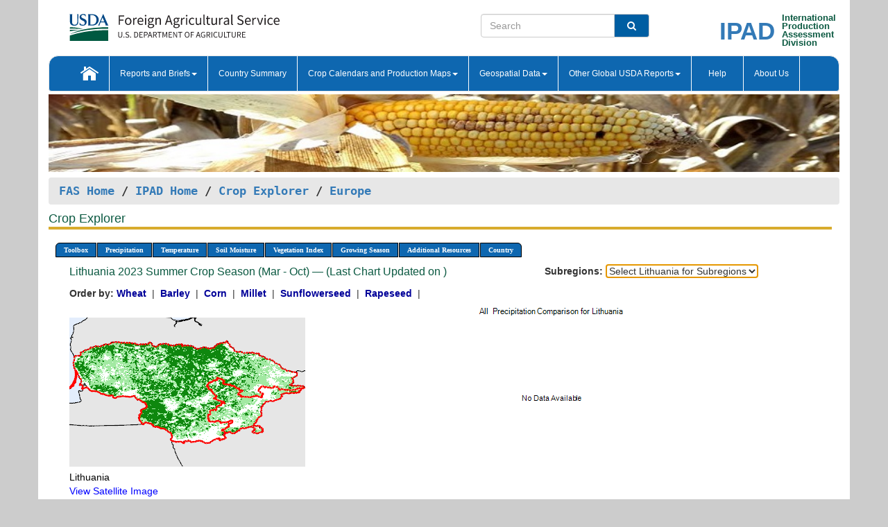

--- FILE ---
content_type: text/html; charset=utf-8
request_url: https://ipad.fas.usda.gov/cropexplorer/chart.aspx?regionid=europe&ftypeid=47&fattributeid=1&fctypeid=23&fcattributeid=1&startdate=3%2F1%2F2023&enddate=10%2F31%2F2023&cntryid=LTU&nationalGraph=True
body_size: 37512
content:

  
<!DOCTYPE html PUBLIC "-//W3C//DTD XHTML 1.0 Transitional//EN" "http://www.w3.org/TR/xhtml1/DTD/xhtml1-transitional.dtd">
<html xmlns="http://www.w3.org/1999/xhtml" xml:lang="en">
<head>
<title id="pageTitle">Crop Explorer - Europe</title>
<meta http-equiv="Content-Type" content="text/html; charset=iso-8859-1" />
<meta name="title" content="Crop Explorer for Major Crop Regions - United States Department of Agriculture" />
<meta name="keywords" content="Crop forecasting, crop production, crop yield, crop area, commodity, drought, precipitation, temperature, soil moisture, crop stage, crop model, percent soil moisture, surface moisture, subsurface moisture, corn, wheat, spring wheat, Satellite Radar Altimetry, Global Reservoir, Lake Elevation Database" />
<meta name="language" value="en"/>
<meta name="agency" value="USDA"/>
<meta name="format" value="text/html"/>
<meta http-equiv="X-UA-Compatible" content="IE=edge, ie9, chrome=1">

<!------------------------------ END COMMNET THESE LINES------------------------------------------>
<style type="text/css">
#nav, nav ul {margin: 0; padding: 0; list-style: none;}
#nav a {display:block; width:auto; border: 1px solid black; text-decoration:none; background:#828494; color:#fff; font: bold 10px Verdana;}
#nav a:hover{background: #888; color: #fff;}
#nav li {float: left; position: relative; list-style: none; background-color: #c8c8c8;z-index:2;}
#nav li a {display: block; padding: 4px 11px; background: #828494; text-decoration: none; width: auto; color: #FFFFFF;}
#nav li a:hover {background: #828494; font: bold 10px Verdana; cursor: pointer;}
#nav li ul {margin:0; padding:0; position:absolute; left:0; display:none;}
#nav li ul li a {width:auto; padding:4px 10px; background:#FFF; color:black;}
#nav li ul li a:hover {background: #A52A2A;}
#nav li ul ul {left:9.9em; margin: -20px 0 0 10px;}
table tr td img {padding-left:2px;}
#nav li:hover > ul {display:block;}
.chartDisplay li {display:inline-block; }

.gsMenu li {display:inline-block; width:220px;}
.gsDate li {display:inline-block; width:250px;}
.ceMenu {width: auto;	border-right: 1px solid #fff; padding: 0; color: #fff;}
.ceMenuLeft {border-top-left-radius: 6px;border-right: 1px solid #fff;}
.ceMenuRight {border-top-right-radius: 6px;border-right: 1px solid #fff;}
</style>


<!----------- START ADD THIS SECTION FOR THE NEW TEMPLATE ---------------------------------------------->
	<link href="images/favicon.ico" rel="shortcut icon" type="image/vnd.microsoft.icon" />
	<link rel="stylesheet" href="stylesheets/bootstrap.min.css" />
	<link href="stylesheets/SiteCss.css" type="text/css" rel="stylesheet" media="all"/>
<!----------- END ADD THIS SECTION FOR THE NEW TEMPLATE ---------------------------------------------->

<script type="text/javascript" src="js/jquery-3.6.0.js"></script>
<script type="text/javascript" src="js/ce.js"></script>
<script type="text/javascript" src="js/google.js"></script>




<script type="text/javascript">
function _menu() {$(" #nav ul ").css({ display: "none" });$(" #nav li ").hover(function () { $(this).find('ul:first').css({ visibility: "visible", display: "none" }).show(10); }, function () { $(this).find('ul:first').css({ visibility: "hidden" }); });}$(document).ready(function () { _menu(); });
</script>

<script type="text/javascript">
    window.onload = function () {
        if (document.getElementById('o_subrgnid') != null) {
            document.getElementById('o_subrgnid').focus();
        }
    }; 
    function subrgnid_chgd(obj)
    {       
        var fvalue = obj.options[obj.selectedIndex].value;        
        if (fvalue != null && fvalue != "") {
            var section = document.getElementById("li_" + fvalue);
            if (section != null) {              
                section.scrollIntoView(false);
            }
            else {
                parent.location.href = fvalue;
            }
        }      
    } 
function doSearch(vsearch) {
	window.open('https://voyager.fas.usda.gov/voyager/navigo/search?sort=score%20desc&disp=D176678659AD&basemap=ESRI%20World%20Street%20Map&view=summary&sortdir=desc&place.op=within&q=' + vsearch, 'TextSearch');
}

</script>

</head>

<body dir="ltr" xml:lang="en" lang="en" style="background-color:#ccc;">

<div class="container" style="background-color:#fff;align:center;">
 <a id="top"></a>
		    <div class="row pageHeader">
            <div class="row">
                <div class="col-sm-6">
                     <div class="site-name__logo">
					 <em>
                                <a href="https://fas.usda.gov" target="_blank" title="FAS Home" aria-label="FAS Home" class="usa-logo__image">
                                </a>
                            </em>
                    </div>
			       </div>
					
		<div class="col-sm-6">
			<div class="col-sm-6">
                   	<form onsubmit="doSearch(this.vsearch.value); return false;">

						<div class="input-group">
							<input type="text" name="vsearch" class="form-control" placeholder="Search">
							 <span class="input-group-addon" style="background-color:#005ea2">
							 <button type="submit" class="btn-u" style="border:0;background:transparent;color:#fff;"><i class="fa fa-search"></i></button>
							 </span>
							</div>
							</form>
				    
			</div>
			<div class="col-sm-6">
                        <div style="margin-right:30px;">
						
						<div class="col-sm-9" style="padding-right:10px;">
							<a href="/ipad_home/Default.aspx" title="IPAD Home Page" alt="IPAD Home Page"><span class="site-name__logo_2" style="float:right;font-size:2.5em;padding-right:-15px;font-weight:bold;">IPAD</span></a>
						 </div>
						<div class="col-sm-3" style="padding:0">
							<a href="/Default.aspx" title="IPAD Home Page" alt=IPAD Home Page"><span class="site-name__main_2">International</span>
							<span class="site-name__main_2">Production </span>	
							<span class="site-name__main_2">Assessment </span>	
							<span class="site-name__main_2">Division</span></a>							
						 </div>						 
						</div>				
			</div>
				
			</div>

		</div>
	</div> <nav class="navbar navbar-default appMenu-bg">
            <div class="container-fluid">
                <div class="navbar-header">
                    <button type="button" class="navbar-toggle collapsed" data-bs-toggle="collapse" data-bs-target="#navbar" aria-controls="navbarText" aria-expanded="false" aria-label="Toggle navigation">
                    <span class="sr-only">Toggle navigation</span>
                    <span class="icon-bar"></span>
                    <span class="icon-bar"></span>
                    <span class="icon-bar"></span>
                    </button>
                </div>

<div id="navbar"class="collapse navbar-collapse">
                       <ul class="nav navbar-nav navbar-left appMenu" style="margin-bottom: 0">
                        <li class="nav-item"><a  href="/Default.aspx"><img src="/images/icon-home.png" /></a></li>
                        <li class="dropdown menuHover">
                            <a href="#" style="color:white">Reports and Briefs<b class="caret"></b></a>
                            <ul class="dropdown-menu" role="menu">
								<li class="menuHover"><a href="/search.aspx" title="Commodity Intelligence Reports (CIR)" alt="Commodity Intelligence Reports (CIR)">Commodity Intelligence Reports (CIR)</a></li>
								<li class="menuHover"><a href="https://www.fas.usda.gov/data/world-agricultural-production" target="_blank" title="World Agricultural Production (WAP) Circulars" alt="World Agricultural Production (WAP) Circulars">World Agricultural Production (WAP) Circulars</a></li>
							</ul>
						</li>
                        <li class="menuHover"><a style="color:white" href="/countrysummary/Default.aspx" title="Country Summary" alt="Country Summary">Country Summary</a></li>
                        <li class="dropdown menuHover">
                            <a href="#"  style="color:white">Crop Calendars and Production Maps<b class="caret"></b></a>
                             <ul class="dropdown-menu" role="menu">
									<li><a href="/ogamaps/cropcalendar.aspx"  title="Crop Calendars" alt="Crop Calendars">Crop Calendars</a></li>
									<li><a href="/ogamaps/cropproductionmaps.aspx"  title="Crop Production Map" alt="Crop Production Map">Crop Production Maps</a></li>
									<li><a href="/ogamaps/cropmapsandcalendars.aspx"  title="Monthly Crop Stage and Harvest Calendars" alt="Monthly Crop Stage and Harvest Calendars">Monthly Crop Stage and Harvest Calendars</a></li>								
									<li><a href="/ogamaps/Default.aspx" title="Monthly Production and Trade Maps" alt="Production and Trade Maps">Monthly Production and Trade Maps</a></li>			
							</ul>
                        </li>
                        <li class="dropdown menuHover">
                            <a href="#" style="color:white">Geospatial Data<b class="caret"></b></a>
                            <ul class="dropdown-menu" role="menu">
								<li><a href="/cropexplorer/Default.aspx" title="Crop Explorer">Crop Explorer</a></li>
                                <li><a href="/cropexplorer/cropview/Default.aspx" title="Commodity Explorer">Commodity Explorer</a></li>
							  	<li><a href="http://glam1.gsfc.nasa.gov" target="_blank" rel="noopener">Global Agricultural Monitoring (GLAM)</a></li>
								<li><a href="/cropexplorer/global_reservoir/Default.aspx" title="Global Reservoirs and Lakes Monitor (G-REALM)">Global Reservoirs and Lakes Monitor (G-REALM)</a></li>	
								<li><a href="https://geo.fas.usda.gov/GADAS/index.html" target="_blank" rel="noopener">Global Agricultural & Disaster Assesment System (GADAS)</a></li>
								<li><a href="/photo_gallery/pg_regions.aspx?regionid=eafrica" title="Geotag Photo Gallery">Geotag Photo Gallery</a></li>
								<li><a href="/monitormaps/CycloneMonitor" title="Tropical Cyclone Monitor Maps">Tropical Cyclone Monitor Maps</a></li>								
								<li><a href="/monitormaps/FloodMonitor" title="Automated Flooded Cropland Area Maps (AFCAM)">Automated Flooded Cropland Area Maps (AFCAM)</a></li>																			
                                <li><a href="https://gis.ipad.fas.usda.gov/WMOStationExplorer/" title="WMO Station Explorer" target="_blank" rel="noopener">WMO Station Explorer</a></li>
                                <li><a href="https://gis.ipad.fas.usda.gov/TropicalCycloneMonitor/"  title="Tropical Cyclone Monitor" target="_blank" rel="noopener">Tropical Cyclone Monitor</a></li>
                           </ul>
                        </li>
                         <li class="dropdown menuHover">
                            <a href="#" style="color:white">Other Global USDA Reports<b class="caret"></b></a>
                            <ul class="dropdown-menu" role="menu">
								<li><a href="https://www.usda.gov/oce/commodity/wasde/" target="_blank" rel="noopener" title="World Agricultural Supply and Demand Estimates" alt="World Agricultural Supply and Demand Estimates">World Agricultural Supply and Demand Estimates (WASDE)</a></li>			      
								<li><a href="https://www.usda.gov/oce/weather/pubs/Weekly/Wwcb/wwcb.pdf" title="USDA Weekly Weather and Crop Bulletin (NASS/WAOB)" alt="USDA Weekly Weather and Crop Bulletin (NASS/WAOB)">USDA Weekly Weather and Crop Bulletin (NASS/WAOB)</a>
								<li><a href="https://apps.fas.usda.gov/PSDOnline/app/index.html#/app/home" target="_blank" rel="noopener" title="PSD Online" alt="PSD Online">PSD Online</a> </li> 
								<li><a href="https://gain.fas.usda.gov/Pages/Default.aspx" target="_blank" rel="noopener" title="FAS Attache GAIN Reports" alt="FAS Attache GAIN Reports">FAS Attache GAIN Reports</a></li>	
								<li><a href="https://apps.fas.usda.gov/psdonline/app/index.html#/app/downloads?tabName=dataSets" target="_blank" rel="noopener" title="PSD Market and Trade Data" alt="PSD Market and Trade Data">PS&D Market and Trade Data</a></li>						
								
						</ul>
                        </li>
						<li class="menuHover"><a style="color:white" href="/cropexplorer/ce_help.aspx" title="Help" alt="Help">&nbsp; &nbsp;Help &nbsp;&nbsp; </a></li> 
                        <li class="menuHover"><a style="color:white" href="/cropexplorer/ce_contact.aspx" title="About Us" alt="About Us">About Us</a></li>
						  
					</ul>
                </div>
                <!--/.nav-collapse -->
            </div>
            <!--/.container-fluid -->
        </nav>  
			  
			<!-- ------- START Slider Image ------------------------------------------------------------------------------------->
			<div class="row">
			<div class="col-sm-12">
				<div class="ng-scope">        
						<a href="/photo_gallery/pg_details.aspx?regionid=eafrica&FileName=IMG_3014&PhotoTitle=Red%20Sorghum"><img src="images/data_analysis_header.jpg" alt="" name="FAS Data Analysis Header" id="banner-show" title="" style="width:100%" /></a>               
				</div>   
			</div>     
			</div>
			<!-- ------- END Slider Image ------------------------------------------------------------------------------------->
			<!--- ------------------------------------------- BREADCRUMB STARTS HERE ------------------------------------------>
			<!----------------------------------------------------------------------------------------------------------------->
			<div class="breadcrumb" style="margin-top:.5em;">
						<table id="breadCrumb">
						<tbody>
						<tr>
							<td width="45%" align="left">
							<a href="https://www.fas.usda.gov/">FAS Home</a> / 
							<a href="/Default.aspx">IPAD Home</a> / 
							<a href="Default.aspx">Crop Explorer</a> /
              <a href="imageview.aspx?regionid=europe" title="Most Recent Data">Europe</a> 
							</td>
							<td width="3%"></td>
						</tr>
					</tbody>
					</table>
			</div>
			<!------------------------------------------------- END BREADCRUMB --------------------------------------------------->
            <!----------------------------------------------- START CONTENT AREA------------------------------------------------>
	<div class="tab-pane active" id="tab1"  >	
        <h1 class="pane-title">Crop Explorer </h1>        
        <div class="container-fluid" >
			<div class="col-sm-12" style="margin-left:-20px;">
				<ul id="nav">
					<li class="ceMenuLeft"><a href="#" style="border-top-left-radius: 6px;background-color: #0e67b0;">Toolbox</a>
<ul>
<li><a href="Default.aspx" style="width:160px;">Home</a></li>
<li><a href="datasources.aspx" style="width:160px;">Data Sources</a></li>
<li><a href="imageview.aspx?regionid=europe" style="width:160px;">Most Recent Data</a></li>
</ul>
</li>

					<li class="ceMenu"><a href="#" style="background-color: #0e67b0;">Precipitation</a>
<ul>
<li><a href="chart.aspx?regionid=europe&nationalGraph=True&startdate=3%2f1%2f2023&enddate=10%2f31%2f2023&cntryid=LTU&fctypeid=60&fcattributeid=1" style="width:380px;">Moving Precipitation and Cumulative Precipitation (Pentad)</a></li>
<li><a href="chart.aspx?regionid=europe&nationalGraph=True&startdate=3%2f1%2f2023&enddate=10%2f31%2f2023&cntryid=LTU&fctypeid=75&fcattributeid=45" style="width:380px;">Consecutive Dry Days</a></li>
<li><a href="chart.aspx?regionid=europe&nationalGraph=True&startdate=3%2f1%2f2023&enddate=10%2f31%2f2023&cntryid=LTU&fctypeid=28&fcattributeid=1" style="width:380px;">Snow Depth and Snow Cover</a></li>
</ul>
</li>

					<li class="ceMenu"><a href="#" style="background-color: #0e67b0;">Temperature</a>
<ul>
<li><a href="chart.aspx?regionid=europe&nationalGraph=True&startdate=3%2f1%2f2023&enddate=10%2f31%2f2023&cntryid=LTU&fctypeid=24&fcattributeid=1" style="width:200px;">Average Temperature</a></li>
<li><a href="chart.aspx?regionid=europe&nationalGraph=True&startdate=3%2f1%2f2023&enddate=10%2f31%2f2023&cntryid=LTU&fctypeid=24&fcattributeid=5" style="width:200px;">Maximum Temperature</a></li>
<li><a href="chart.aspx?regionid=europe&nationalGraph=True&startdate=3%2f1%2f2023&enddate=10%2f31%2f2023&cntryid=LTU&fctypeid=24&fcattributeid=6" style="width:200px;">Minimum Temperature</a></li>
<li><a href="chart.aspx?regionid=europe&nationalGraph=True&startdate=3%2f1%2f2023&enddate=10%2f31%2f2023&cntryid=LTU&fctypeid=72&fcattributeid=2" style="width:200px;">Heat Damage and Stress</a></li>
</ul>
</li>

					<li class="ceMenu"><a href="#" style="background-color: #0e67b0;">Soil Moisture</a>
<ul>
<li><a href="chart.aspx?regionid=europe&nationalGraph=True&startdate=3%2f1%2f2023&enddate=10%2f31%2f2023&cntryid=LTU&fctypeid=19&fcattributeid=10" style="width:220px;">Soil Moisture (CPC Leaky Bucket)</a></li>
<li><a href="chart.aspx?regionid=europe&nationalGraph=True&startdate=3%2f1%2f2023&enddate=10%2f31%2f2023&cntryid=LTU&fctypeid=19&fcattributeid=9" style="width:220px;">Percent Soil Moisture</a></li>
<li><a href="chart.aspx?regionid=europe&nationalGraph=True&startdate=3%2f1%2f2023&enddate=10%2f31%2f2023&cntryid=LTU&fctypeid=19&fcattributeid=1" style="width:220px;">Surface Soil Moisture</a></li>
<li><a href="chart.aspx?regionid=europe&nationalGraph=True&startdate=3%2f1%2f2023&enddate=10%2f31%2f2023&cntryid=LTU&fctypeid=19&fcattributeid=7" style="width:220px;">Subsurface Soil Moisture</a></li>
</ul>
</li>

					<li class="ceMenu"><a href="#" style="background-color: #0e67b0;">Vegetation Index</a>
<ul>
<li><a href="chart.aspx?regionid=europe&nationalGraph=True&startdate=3%2f1%2f2023&enddate=10%2f31%2f2023&cntryid=LTU&fctypeid=47&fcattributeid=1" style="width:150px;">NDVI (MODIS-Terra)</a></li>
</ul>
</li>

					
					
					<li class="ceMenu"><a href="#" style="background-color: #0e67b0;">Growing Season</a>
<ul>
<li><a href="chart.aspx?regionid=europe&ftypeid=47&fattributeid=1&fctypeid=23&fcattributeid=1&startdate=9%2f1%2f2025&enddate=8%2f31%2f2026&cntryid=LTU&nationalGraph=True" style="width: 220px;">2025 Winter Crop Season (Sep - Aug)</a></li>
<li><a href="chart.aspx?regionid=europe&ftypeid=47&fattributeid=1&fctypeid=23&fcattributeid=1&startdate=3%2f1%2f2025&enddate=10%2f31%2f2025&cntryid=LTU&nationalGraph=True" style="width: 220px;">2025 Summer Crop Season (Mar - Oct)</a></li>
<li><a href="chart.aspx?regionid=europe&ftypeid=47&fattributeid=1&fctypeid=23&fcattributeid=1&startdate=9%2f1%2f2024&enddate=8%2f31%2f2025&cntryid=LTU&nationalGraph=True" style="width: 220px;">2024 Winter Crop Season (Sep - Aug)</a></li>
<li><a href="chart.aspx?regionid=europe&ftypeid=47&fattributeid=1&fctypeid=23&fcattributeid=1&startdate=3%2f1%2f2024&enddate=10%2f31%2f2024&cntryid=LTU&nationalGraph=True" style="width: 220px;">2024 Summer Crop Season (Mar - Oct)</a></li>
<li><a href="chart.aspx?regionid=europe&ftypeid=47&fattributeid=1&fctypeid=23&fcattributeid=1&startdate=9%2f1%2f2023&enddate=8%2f31%2f2024&cntryid=LTU&nationalGraph=True" style="width: 220px;">2023 Winter Crop Season (Sep - Aug)</a></li>
<li><a href="chart.aspx?regionid=europe&ftypeid=47&fattributeid=1&fctypeid=23&fcattributeid=1&startdate=3%2f1%2f2023&enddate=10%2f31%2f2023&cntryid=LTU&nationalGraph=True" style="width: 220px;">2023 Summer Crop Season (Mar - Oct)</a></li>
</ul>
</li>

					<li class="ceMenu"><a href="#" style="background-color: #0e67b0;">Additional Resources</a>
<ul>
<li><a href="util/new_get_psd_data.aspx?regionid=europe" style="width:130px;" onclick="window.open(this.href,this.target,&#39;channelmode =1,resizable=1,scrollbars=1,toolbar=no,menubar=no,location=no,status=yes&#39;);return false;">Area, Yield and Production</a></li>
<li><a href="pecad_stories.aspx?regionid=europe&ftype=prodbriefs" style="width:130px;" onclick="window.open(this.href,this.target,&#39;channelmode =1,resizable=1,scrollbars=1,toolbar=no,menubar=no,location=no,status=yes&#39;);return false;">WAP Production Briefs</a></li>
<li><a href="pecad_stories.aspx?regionid=europe&ftype=topstories" style="width:130px;" onclick="window.open(this.href,this.target,&#39;channelmode =1,resizable=1,scrollbars=1,toolbar=no,menubar=no,location=no,status=yes&#39;);return false;">Commodity Intelligence Reports</a></li>
<li><div><ul style="margin-left:-10px;margin-top:0px;"><li><a href="/countrysummary/default.aspx?id=AL" style="width:130px;" onclick="window.open(this.href,this.target,&#39;channelmode =1,resizable=1,scrollbars=1,toolbar=no,menubar=no,location=no,status=yes&#39;);return false;">Albania</a></li><li><a href="/countrysummary/default.aspx?id=E4" style="width:130px;" onclick="window.open(this.href,this.target,&#39;channelmode =1,resizable=1,scrollbars=1,toolbar=no,menubar=no,location=no,status=yes&#39;);return false;">European Union</a></li><li><a href="/countrysummary/default.aspx?id=BK" style="width:130px;" onclick="window.open(this.href,this.target,&#39;channelmode =1,resizable=1,scrollbars=1,toolbar=no,menubar=no,location=no,status=yes&#39;);return false;">Bosnia and Herzegovina</a></li><li><a href="/countrysummary/default.aspx?id=SZ" style="width:130px;" onclick="window.open(this.href,this.target,&#39;channelmode =1,resizable=1,scrollbars=1,toolbar=no,menubar=no,location=no,status=yes&#39;);return false;">Switzerland</a></li><li><a href="/countrysummary/default.aspx?id=UK" style="width:130px;" onclick="window.open(this.href,this.target,&#39;channelmode =1,resizable=1,scrollbars=1,toolbar=no,menubar=no,location=no,status=yes&#39;);return false;">United Kingdom</a></li><li><a href="/countrysummary/default.aspx?id=MK" style="width:130px;" onclick="window.open(this.href,this.target,&#39;channelmode =1,resizable=1,scrollbars=1,toolbar=no,menubar=no,location=no,status=yes&#39;);return false;">North Macedonia</a></li><li><a href="/countrysummary/default.aspx?id=MJ" style="width:130px;" onclick="window.open(this.href,this.target,&#39;channelmode =1,resizable=1,scrollbars=1,toolbar=no,menubar=no,location=no,status=yes&#39;);return false;">Montenegro</a></li><li><a href="/countrysummary/default.aspx?id=NO" style="width:130px;" onclick="window.open(this.href,this.target,&#39;channelmode =1,resizable=1,scrollbars=1,toolbar=no,menubar=no,location=no,status=yes&#39;);return false;">Norway</a></li><li><a href="/countrysummary/default.aspx?id=RB" style="width:130px;" onclick="window.open(this.href,this.target,&#39;channelmode =1,resizable=1,scrollbars=1,toolbar=no,menubar=no,location=no,status=yes&#39;);return false;">Serbia</a></li></ul></div><a style="width:130px;">Country Summary</a></li>
<li><a href="/photo_gallery/pg_regions.aspx?regionid=europe" style="width:130px;" onclick="window.open(this.href,this.target,&#39;channelmode =1,resizable=1,scrollbars=1,toolbar=no,menubar=no,location=no,status=yes&#39;);return false;">Geotag Photo Gallery</a></li><li><a href="/rssiws/al/europe_cropprod.aspx" style="width:130px;" onclick="window.open(this.href,this.target,&#39;channelmode =1,resizable=1,scrollbars=1,toolbar=no,menubar=no,location=no,status=yes&#39;);return false;">Crop Production Maps</a></li><li><a href="/rssiws/al/crop_calendar/europe.aspx" style="width:130px;" onclick="window.open(this.href,this.target,&#39;channelmode =1,resizable=1,scrollbars=1,toolbar=no,menubar=no,location=no,status=yes&#39;);return false;">Crop Calendar</a></li></ul>
</li>

					<li class="ceMenuRight"><a href="#" style="border-top-right-radius:6px; background-color: #0e67b0;">Country</a>
<ul>
<li><a href="chart.aspx?regionid=europe&ftypeid=47&fattributeid=1&fctypeid=23&fcattributeid=1&cntryid=ALB&nationalGraph=True&startdate=3/1/2023&enddate=10/31/2023" style="width:100px;">Albania</a><a href="chart.aspx?regionid=europe&ftypeid=47&fattributeid=1&fctypeid=23&fcattributeid=1&cntryid=AUT&nationalGraph=True&startdate=3/1/2023&enddate=10/31/2023" style="width:100px;">Austria</a><a href="chart.aspx?regionid=europe&ftypeid=47&fattributeid=1&fctypeid=23&fcattributeid=1&cntryid=BEL&nationalGraph=True&startdate=3/1/2023&enddate=10/31/2023" style="width:100px;">Belgium</a><a href="chart.aspx?regionid=europe&ftypeid=47&fattributeid=1&fctypeid=23&fcattributeid=1&cntryid=BIH&nationalGraph=True&startdate=3/1/2023&enddate=10/31/2023" style="width:100px;">Bosnia and Herzegovina</a><a href="chart.aspx?regionid=europe&ftypeid=47&fattributeid=1&fctypeid=23&fcattributeid=1&cntryid=BGR&nationalGraph=True&startdate=3/1/2023&enddate=10/31/2023" style="width:100px;">Bulgaria</a><a href="chart.aspx?regionid=europe&ftypeid=47&fattributeid=1&fctypeid=23&fcattributeid=1&cntryid=HRV&nationalGraph=True&startdate=3/1/2023&enddate=10/31/2023" style="width:100px;">Croatia</a><a href="chart.aspx?regionid=europe&ftypeid=47&fattributeid=1&fctypeid=23&fcattributeid=1&cntryid=CYP&nationalGraph=True&startdate=3/1/2023&enddate=10/31/2023" style="width:100px;">Cyprus</a><a href="chart.aspx?regionid=europe&ftypeid=47&fattributeid=1&fctypeid=23&fcattributeid=1&cntryid=CZE&nationalGraph=True&startdate=3/1/2023&enddate=10/31/2023" style="width:100px;">Czech Republic</a><a href="chart.aspx?regionid=europe&ftypeid=47&fattributeid=1&fctypeid=23&fcattributeid=1&cntryid=DNK&nationalGraph=True&startdate=3/1/2023&enddate=10/31/2023" style="width:100px;">Denmark</a><a href="chart.aspx?regionid=europe&ftypeid=47&fattributeid=1&fctypeid=23&fcattributeid=1&cntryid=EST&nationalGraph=True&startdate=3/1/2023&enddate=10/31/2023" style="width:100px;">Estonia</a><a href="chart.aspx?regionid=europe&ftypeid=47&fattributeid=1&fctypeid=23&fcattributeid=1&cntryid=FIN&nationalGraph=True&startdate=3/1/2023&enddate=10/31/2023" style="width:100px;">Finland</a><a href="chart.aspx?regionid=europe&ftypeid=47&fattributeid=1&fctypeid=23&fcattributeid=1&cntryid=FRA&nationalGraph=True&startdate=3/1/2023&enddate=10/31/2023" style="width:100px;">France</a><a href="chart.aspx?regionid=europe&ftypeid=47&fattributeid=1&fctypeid=23&fcattributeid=1&cntryid=DEU&nationalGraph=True&startdate=3/1/2023&enddate=10/31/2023" style="width:100px;">Germany</a><a href="chart.aspx?regionid=europe&ftypeid=47&fattributeid=1&fctypeid=23&fcattributeid=1&cntryid=GRC&nationalGraph=True&startdate=3/1/2023&enddate=10/31/2023" style="width:100px;">Greece</a><a href="chart.aspx?regionid=europe&ftypeid=47&fattributeid=1&fctypeid=23&fcattributeid=1&cntryid=HUN&nationalGraph=True&startdate=3/1/2023&enddate=10/31/2023" style="width:100px;">Hungary</a><a href="chart.aspx?regionid=europe&ftypeid=47&fattributeid=1&fctypeid=23&fcattributeid=1&cntryid=IRL&nationalGraph=True&startdate=3/1/2023&enddate=10/31/2023" style="width:100px;">Ireland</a><a href="chart.aspx?regionid=europe&ftypeid=47&fattributeid=1&fctypeid=23&fcattributeid=1&cntryid=ITA&nationalGraph=True&startdate=3/1/2023&enddate=10/31/2023" style="width:100px;">Italy</a><a href="chart.aspx?regionid=europe&ftypeid=47&fattributeid=1&fctypeid=23&fcattributeid=1&cntryid=LVA&nationalGraph=True&startdate=3/1/2023&enddate=10/31/2023" style="width:100px;">Latvia</a><a href="chart.aspx?regionid=europe&ftypeid=47&fattributeid=1&fctypeid=23&fcattributeid=1&cntryid=LTU&nationalGraph=True&startdate=3/1/2023&enddate=10/31/2023" style="width:100px;">Lithuania</a><a href="chart.aspx?regionid=europe&ftypeid=47&fattributeid=1&fctypeid=23&fcattributeid=1&cntryid=LUX&nationalGraph=True&startdate=3/1/2023&enddate=10/31/2023" style="width:100px;">Luxembourg</a><a href="chart.aspx?regionid=europe&ftypeid=47&fattributeid=1&fctypeid=23&fcattributeid=1&cntryid=MNE&nationalGraph=True&startdate=3/1/2023&enddate=10/31/2023" style="width:100px;">Montenegro</a><a href="chart.aspx?regionid=europe&ftypeid=47&fattributeid=1&fctypeid=23&fcattributeid=1&cntryid=NLD&nationalGraph=True&startdate=3/1/2023&enddate=10/31/2023" style="width:100px;">Netherlands</a><a href="chart.aspx?regionid=europe&ftypeid=47&fattributeid=1&fctypeid=23&fcattributeid=1&cntryid=MKD&nationalGraph=False&startdate=3/1/2023&enddate=10/31/2023" style="width:100px;">North Macedonia</a><a href="chart.aspx?regionid=europe&ftypeid=47&fattributeid=1&fctypeid=23&fcattributeid=1&cntryid=NOR&nationalGraph=False&startdate=3/1/2023&enddate=10/31/2023" style="width:100px;">Norway</a><a href="chart.aspx?regionid=europe&ftypeid=47&fattributeid=1&fctypeid=23&fcattributeid=1&cntryid=POL&nationalGraph=True&startdate=3/1/2023&enddate=10/31/2023" style="width:100px;">Poland</a><a href="chart.aspx?regionid=europe&ftypeid=47&fattributeid=1&fctypeid=23&fcattributeid=1&cntryid=PRT&nationalGraph=True&startdate=3/1/2023&enddate=10/31/2023" style="width:100px;">Portugal</a><a href="chart.aspx?regionid=europe&ftypeid=47&fattributeid=1&fctypeid=23&fcattributeid=1&cntryid=ROU&nationalGraph=True&startdate=3/1/2023&enddate=10/31/2023" style="width:100px;">Romania</a><a href="chart.aspx?regionid=europe&ftypeid=47&fattributeid=1&fctypeid=23&fcattributeid=1&cntryid=SRB&nationalGraph=True&startdate=3/1/2023&enddate=10/31/2023" style="width:100px;">Serbia</a><a href="chart.aspx?regionid=europe&ftypeid=47&fattributeid=1&fctypeid=23&fcattributeid=1&cntryid=SVK&nationalGraph=True&startdate=3/1/2023&enddate=10/31/2023" style="width:100px;">Slovakia</a><a href="chart.aspx?regionid=europe&ftypeid=47&fattributeid=1&fctypeid=23&fcattributeid=1&cntryid=SVN&nationalGraph=True&startdate=3/1/2023&enddate=10/31/2023" style="width:100px;">Slovenia</a><a href="chart.aspx?regionid=europe&ftypeid=47&fattributeid=1&fctypeid=23&fcattributeid=1&cntryid=ESP&nationalGraph=True&startdate=3/1/2023&enddate=10/31/2023" style="width:100px;">Spain</a><a href="chart.aspx?regionid=europe&ftypeid=47&fattributeid=1&fctypeid=23&fcattributeid=1&cntryid=SWE&nationalGraph=True&startdate=3/1/2023&enddate=10/31/2023" style="width:100px;">Sweden</a><a href="chart.aspx?regionid=europe&ftypeid=47&fattributeid=1&fctypeid=23&fcattributeid=1&cntryid=CHE&nationalGraph=False&startdate=3/1/2023&enddate=10/31/2023" style="width:100px;">Switzerland</a><a href="chart.aspx?regionid=europe&ftypeid=47&fattributeid=1&fctypeid=23&fcattributeid=1&cntryid=GBR&nationalGraph=False&startdate=3/1/2023&enddate=10/31/2023" style="width:100px;">United Kingdom</a></li>
</ul>
</li>

				</ul>
			</div>		
			<div class="col-sm-12" >		
				<div class="col-md-12" style="margin-top:10px;margin-left:-30px;"><div class="col-md-8" style="font-size:16px; color:#0b5941;">Lithuania&nbsp;2023 Summer Crop Season (Mar - Oct) &mdash; (Last Chart Updated on )</div><div><strong>Subregions:</strong>&nbsp;<select name="o_subrgnid" id="o_subrgnid"  onchange="return subrgnid_chgd(this)">
<option value="">Select Lithuania for Subregions</option>
<option value="subregion_chart.aspx?regionid=europe&ftypeid=47&fattributeid=1&fctypeid=23&fcattributeid=1&startdate=3%2f1%2f2023&enddate=10%2f31%2f2023&cntryid=LTU&nationalGraph=True&subrgnid=europe_ltu000">Lithuania</option>
</select>
</div><div class="col-md-12" style="margin-top:10px;"><strong>Order by:</strong>
<a class="crop" href="chart.aspx?regionid=europe&ftypeid=47&fattributeid=1&fctypeid=23&fcattributeid=1&cntryid=LTU&startdate=3%2f1%2f2023&enddate=10%2f31%2f2023&nationalGraph=True&cropid=0410000"><strong style="color: #000099;">Wheat </strong></a>&nbsp;|&nbsp;
<a class="crop" href="chart.aspx?regionid=europe&ftypeid=47&fattributeid=1&fctypeid=23&fcattributeid=1&cntryid=LTU&startdate=3%2f1%2f2023&enddate=10%2f31%2f2023&nationalGraph=True&cropid=0430000"><strong style="color: #000099;">Barley </strong></a>&nbsp;|&nbsp;
<a class="crop" href="chart.aspx?regionid=europe&ftypeid=47&fattributeid=1&fctypeid=23&fcattributeid=1&cntryid=LTU&startdate=3%2f1%2f2023&enddate=10%2f31%2f2023&nationalGraph=True&cropid=0440000"><strong style="color: #000099;">Corn </strong></a>&nbsp;|&nbsp;
<a class="crop" href="chart.aspx?regionid=europe&ftypeid=47&fattributeid=1&fctypeid=23&fcattributeid=1&cntryid=LTU&startdate=3%2f1%2f2023&enddate=10%2f31%2f2023&nationalGraph=True&cropid=0459100"><strong style="color: #000099;">Millet </strong></a>&nbsp;|&nbsp;
<a class="crop" href="chart.aspx?regionid=europe&ftypeid=47&fattributeid=1&fctypeid=23&fcattributeid=1&cntryid=LTU&startdate=3%2f1%2f2023&enddate=10%2f31%2f2023&nationalGraph=True&cropid=2224000"><strong style="color: #000099;">Sunflowerseed </strong></a>&nbsp;|&nbsp;
<a class="crop" href="chart.aspx?regionid=europe&ftypeid=47&fattributeid=1&fctypeid=23&fcattributeid=1&cntryid=LTU&startdate=3%2f1%2f2023&enddate=10%2f31%2f2023&nationalGraph=True&cropid=2226000"><strong style="color: #000099;">Rapeseed </strong></a>&nbsp;|&nbsp;
</div></div>
				<div style="margin-top:10px;"><div class="row"><div class="col-md-4" style="margin-top:25px;"><a href="javascript:open_map('','europe_ltu000','45','45');" id="gisMap_europe_ltu000"><img src="https://ipad.fas.usda.gov/rssiws/images/europe/insets/europe_ltu000_gadm.png" alt="Lithuania" border="0" /></a><div style="color: black;margin-top:5px;"><span class='BodyTextBlackBold'>Lithuania</span><br /><a href="javascript:void(0);" style="color:blue; text-decoration:none;" class="BodyTextBlue" onclick="javascript:open_map(&#39;&#39;,&#39;europe_ltu000&#39;,&#39;45&#39;,&#39;45&#39;);">View Satellite Image</a></div></div><div class="col-md-8" style="float:right;"><img id="ctl150" src="/cropexplorer/ChartImg.axd?i=charts_2/chart_2_65.png&amp;g=b0cd792d5e0c42b887bbbf5655ec0914" alt="" style="height:300px;width:650px;border-width:0px;" /></div><div class="col-md-8" style="float:right;"><img id="ctl152" src="/cropexplorer/ChartImg.axd?i=charts_2/chart_2_66.png&amp;g=1623a59d998145e7827df7cee7aca049" alt="" style="height:300px;width:650px;border-width:0px;" /></div><hr class="HRStyle1" style="Opacity:0;" id="li_europe_ltu000" tabindex="0"></hr></div></div>
				
			</div>		
			<div class="col-sm-12" style="text-align:center;">		 
				<a href="#top" title="Top of Page">Top</a>
			</div>	
		</div>
	</div>
	<!-- --------------------------------------------- START FOOTER AREA------------------------------------------------>
	     
        <div  class="col-sm-12" style="padding:0;margin-top:1em;">
        <div class="row" id="footerContainer1">
		    
	<div class="col-sm-4">
			<h4 class="appMenuLink" style="margin-bottom: 0">Stay Connected &nbsp;
				<a href="https://www.facebook.com/USDA" target="_blank"><i class="fa fa-facebook" title="FAS on Facebook"></i></a>&nbsp;
				<a href="https://public.govdelivery.com/accounts/USDAFAS/subscriber/new" target="_blank"><i class="fa fa-envelope" title="Subscribe for Email Updates"></i></a>&nbsp;
				<a href="https://twitter.com/USDAForeignAg" target="_blank"><i class="fa fa-twitter" title="FAS on Twitter"></i></a>&nbsp;
				<a href="http://www.fas.usda.gov/feeds" target="_blank"><i class="fa fa-rss" title="RSS feeeds"></i> </a>&nbsp;
				<a href="http://www.youtube.com/usda" target="_blank"><i class="fa fa-youtube" title="FAS on Youtube"></i> </a>&nbsp;
				<a href="http://www.flickr.com/photos/usdagov" target="_blank"><i class="fa fa-flickr" title="FAS on Flickr"></i> </a>&nbsp;
			</h4>
		    </div>
		    <div class="col-sm-4">
			    <a href="https://twitter.com/USDAForeignAg" class="appMenuLink" target="_blank"> <h4>FAS on Twitter</h4></a>
		    </div>
		   
	<div class="col-sm-4">
			    <h4 style="margin-bottom: 0"><a href="https://public.govdelivery.com/accounts/USDAFAS/subscriber/new" class="appMenuLink" target="_blank">Get Email Updates</a></h4>
		    </div>
                </div>
                <div class="row" id="footerContainer2">
		   
			<div class="col-sm-10 col-sm-push-1">
					<ul class="menu footer-links" style="margin-bottom: 0">
						<li class="footerMenu2"><a href="http://www.fas.usda.gov/" target="_blank">FAS Home</a></li>
						<li class="footerMenu2"><a href="http://www.usda.gov/wps/portal/usda/usdahome" title="" class="menu-link" target="_blank">USDA.gov</a></li>
						<li class="footerMenu2"><a href="http://www.ers.usda.gov/" title="" class="menu-link" target="_blank">Economic Research Service</a></li>
						<li class="footerMenu2"><a href="http://www.usda.gov/oce/commodity/index.htm" class="menu-link" target="_blank">World Agricultural Outlook Board</a></li>
						<li class="footerMenu2"><a href="http://www.usda.gov/wps/portal/usda/usdahome?navid=PLAIN_WRITING" class="menu-link" target="_blank">Plain Writing</a></li>
						<li class="footerMenu2"><a href="http://www.fas.usda.gov/topics/exporting" title="" class="menu-link" target="_blank">Trade Links</a></li>
						<li class="footerMenu2"><a href="http://www.fas.usda.gov/freedom-information-act-foia" title="" class="menu-link" target="_blank">FOIA</a></li>
						<li class="footerMenu2"><a href="http://www.usda.gov/wps/portal/usda/usdahome?navtype=FT&amp;navid=ACCESSIBILITY_STATEM" title="" class="menu-link" target="_blank"><br>Accessibility Statement</a></li>
						<li class="footerMenu2"><a href="http://www.usda.gov/wps/portal/usda/usdahome?navtype=FT&amp;navid=PRIVACY_POLICY" title="" class="menu-link" target="_blank">Privacy Policy</a></li>
						<li class="footerMenu2"><a href="http://www.usda.gov/wps/portal/usda/usdahome?navtype=FT&amp;navid=NON_DISCRIMINATION" title="" class="menu-link" target="_blank">Non Discrimination Statement</a></li>
						<li class="footerMenu2"><a href="http://www.fas.usda.gov/information-quality" title="" class="menu-link" target="_blank">Information Quality</a></li>
						<li class="footerMenu2"><a href="https://www.usa.gov/" title="" class="menu-link" target="_blank">USA.gov</a></li>
						<li class="footerMenu2"><a href="https://www.whitehouse.gov/" title="" class="menu-link" target="_blank">White House</a></li>
				</ul>
		    </div>
          </div>
         
        </div>
	<!-- --------------------------------------------- END FOOTER AREA------------------------------------------------>
	
</div>


<script src="js/bootstrap.min.js"></script>
</body>
</html>